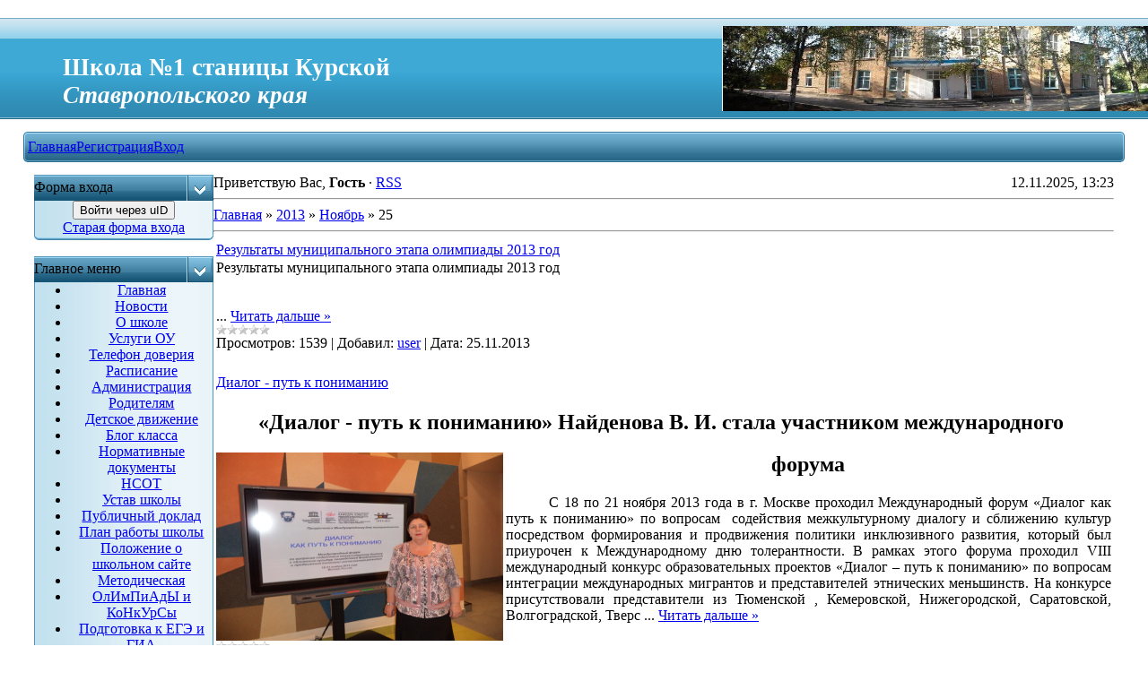

--- FILE ---
content_type: text/html; charset=UTF-8
request_url: https://schoolsite126.ucoz.net/news/2013-11-25
body_size: 9478
content:
<html>
<head>
<meta http-equiv="content-type" content="text/html; charset=UTF-8">
<title>25 Ноября 2013 - Наша школа</title>

<link type="text/css" rel="StyleSheet" href="//s106.ucoz.net/src/css/211.css" />

	<link rel="stylesheet" href="/.s/src/base.min.css?v=051740" />
	<link rel="stylesheet" href="/.s/src/layer6.min.css?v=051740" />

	<script src="/.s/src/jquery-1.12.4.min.js"></script>
	
	<script src="/.s/src/uwnd.min.js?v=051740"></script>
	<script src="//s756.ucoz.net/cgi/uutils.fcg?a=uSD&ca=2&ug=999&isp=1&r=0.232167636988112"></script>
	<link rel="stylesheet" href="/.s/src/ulightbox/ulightbox.min.css" />
	<link rel="stylesheet" href="/.s/src/social.css" />
	<script src="/.s/src/ulightbox/ulightbox.min.js"></script>
	<script>
/* --- UCOZ-JS-DATA --- */
window.uCoz = {"country":"US","module":"news","language":"ru","uLightboxType":1,"ssid":"626434646152643240321","layerType":6,"site":{"host":"schoolsite126.ucoz.net","id":"eschoolsite126","domain":null},"sign":{"7254":"Изменить размер","7253":"Начать слайд-шоу","5255":"Помощник","3125":"Закрыть","7252":"Предыдущий","5458":"Следующий","7251":"Запрошенный контент не может быть загружен. Пожалуйста, попробуйте позже.","7287":"Перейти на страницу с фотографией."}};
/* --- UCOZ-JS-CODE --- */

		function eRateEntry(select, id, a = 65, mod = 'news', mark = +select.value, path = '', ajax, soc) {
			if (mod == 'shop') { path = `/${ id }/edit`; ajax = 2; }
			( !!select ? confirm(select.selectedOptions[0].textContent.trim() + '?') : true )
			&& _uPostForm('', { type:'POST', url:'/' + mod + path, data:{ a, id, mark, mod, ajax, ...soc } });
		}
 function uSocialLogin(t) {
			var params = {"vkontakte":{"height":400,"width":790},"facebook":{"height":520,"width":950},"yandex":{"height":515,"width":870},"ok":{"width":710,"height":390},"google":{"height":600,"width":700}};
			var ref = escape(location.protocol + '//' + ('schoolsite126.ucoz.net' || location.hostname) + location.pathname + ((location.hash ? ( location.search ? location.search + '&' : '?' ) + 'rnd=' + Date.now() + location.hash : ( location.search || '' ))));
			window.open('/'+t+'?ref='+ref,'conwin','width='+params[t].width+',height='+params[t].height+',status=1,resizable=1,left='+parseInt((screen.availWidth/2)-(params[t].width/2))+',top='+parseInt((screen.availHeight/2)-(params[t].height/2)-20)+'screenX='+parseInt((screen.availWidth/2)-(params[t].width/2))+',screenY='+parseInt((screen.availHeight/2)-(params[t].height/2)-20));
			return false;
		}
		function TelegramAuth(user){
			user['a'] = 9; user['m'] = 'telegram';
			_uPostForm('', {type: 'POST', url: '/index/sub', data: user});
		}
function loginPopupForm(params = {}) { new _uWnd('LF', ' ', -250, -100, { closeonesc:1, resize:1 }, { url:'/index/40' + (params.urlParams ? '?'+params.urlParams : '') }) }
/* --- UCOZ-JS-END --- */
</script>

	<style>.UhideBlock{display:none; }</style>
	<script type="text/javascript">new Image().src = "//counter.yadro.ru/hit;noadsru?r"+escape(document.referrer)+(screen&&";s"+screen.width+"*"+screen.height+"*"+(screen.colorDepth||screen.pixelDepth))+";u"+escape(document.URL)+";"+Date.now();</script>
</head>

<body style="padding:0;margin:0;" bgcolor="#FFFFFF">
<div id="utbr8214" rel="s756"></div>
<!--U1AHEADER1Z--><table align="center" border="0" cellpadding="2" cellspacing="0" width="96%">
<tbody><tr>
<td height="20"></td>
</tr>
</tbody></table>
<table border="0" cellpadding="0" cellspacing="0" width="100%">
<tbody><tr>
<td background="/.s/t/211/29.gif" bgcolor="#318EB7" height="113">
 <div style="color:#FFFFFF;padding-left:70px;font-size:20pt;"><b><!-- <logo> --><img alt="" src="//schoolsite126.ucoz.net/fotoskola/skola1.jpg" align="right" height="95" width="475"><br><b>Школа №1 станицы Курской</b></b><b><b><br> <i>Ставропольского края </i> </b> <!-- </logo> --></b></div>
</td>
</tr>
</tbody></table>
<table align="center" border="0" cellpadding="0" cellspacing="0" width="96%">
<tbody><tr>
<td height="14"></td>
</tr>
<tr>
<td>
<table border="0" cellpadding="0" cellspacing="0" width="100%">
<tbody><tr>
<td bgcolor="#318EB7"><img src="/.s/t/211/30.gif" border="0" height="34" width="5"></td>
<td background="/.s/t/211/31.gif" bgcolor="#318EB7" width="70%">

<table border="0" cellpadding="0" cellspacing="0">
<tbody><tr>
<td class="menuTd"><a href="http://schoolsite126.ucoz.net/" class="menu1"><!--<s5176>-->Главная<!--</s>--></a></td>
<td class="menuTd"><a class="menu1" href="/register"><!--<s3089>-->Регистрация<!--</s>--></a></td>
<td class="menuTd"><a class="menu1" href="javascript:;" rel="nofollow" onclick="loginPopupForm(); return false;"><!--<s3087>-->Вход<!--</s>--></a></td>
</tr>
</tbody></table>

</td>
<td align="right" background="/.s/t/211/31.gif" bgcolor="#318EB7" nowrap="nowrap" width="30%"><span class="pageTitle"></span></td>
<td bgcolor="#318EB7"><img src="/.s/t/211/32.gif" border="0" height="34" width="5"></td>
</tr>
</tbody></table>
</td>
</tr>
<tr>
<td height="14"></td>
</tr>
</tbody></table><!--/U1AHEADER1Z-->
<center>
<div style="width:98%">
<table border="0" cellpadding="0" cellspacing="0" width="96%" align="center">
<tr>
<td width="200" valign="top" style="padding-bottom:20px;">
<!--U1CLEFTER1Z--><!-- <block2> -->

<table border="0" cellpadding="0" cellspacing="0" width="200">
<tbody><tr>
<td class="blockT1" background="/.s/t/211/5.gif" bgcolor="#318EB7" width="170"><span class="blockTitle"><!-- <bt> --><!--<s5158>-->Форма входа<!--</s>--><!-- </bt> --></span></td>
<td align="right" background="/.s/t/211/5.gif" bgcolor="#318EB7" width="30"><img src="/.s/t/211/6.gif" border="0" width="30" height="29"></td>
</tr>
<tr>
<td colspan="2" class="blockT2" background="/.s/t/211/7.gif" bgcolor="#C3E1EF">
<div align="center"><!-- <bc> --><div id="uidLogForm" class="auth-block" align="center">
				<div id="uidLogButton" class="auth-block-social">
					<div class="login-button-container"><button class="loginButton" onclick="window.open('https://login.uid.me/?site=eschoolsite126&amp;ref='+escape(location.protocol + '//' + ('schoolsite126.ucoz.net' || location.hostname) + location.pathname + ((location.hash ? (location.search ? location.search + '&' : '?') + 'rnd=' + Date.now() + location.hash : (location.search || '' )))),'uidLoginWnd','width=580,height=450,resizable=yes,titlebar=yes')">Войти через uID</button></div>
					<div class="auth-social-list"><a href="javascript:;" onclick="return uSocialLogin('vkontakte');" data-social="vkontakte" class="login-with vkontakte" title="Войти через ВКонтакте" rel="nofollow"><i></i></a><a href="javascript:;" onclick="return uSocialLogin('facebook');" data-social="facebook" class="login-with facebook" title="Войти через Facebook" rel="nofollow"><i></i></a><a href="javascript:;" onclick="return uSocialLogin('yandex');" data-social="yandex" class="login-with yandex" title="Войти через Яндекс" rel="nofollow"><i></i></a><a href="javascript:;" onclick="return uSocialLogin('google');" data-social="google" class="login-with google" title="Войти через Google" rel="nofollow"><i></i></a><a href="javascript:;" onclick="return uSocialLogin('ok');" data-social="ok" class="login-with ok" title="Войти через Одноклассники" rel="nofollow"><i></i></a></div>
					<div class="auth-block-switcher">
						<a href="javascript:;" class="noun" onclick="document.getElementById('uidLogButton').style.display='none';document.getElementById('baseLogForm').style.display='';" title="Используйте, если окно авторизации через uID не открывается">Старая форма входа</a>
					</div>
				</div>
				<div id="baseLogForm" class="auth-block-base" style="display:none">
		<script>
		sendFrm549614 = function( form, data = {} ) {
			var o   = $('#frmLg549614')[0];
			var pos = _uGetOffset(o);
			var o2  = $('#blk549614')[0];
			document.body.insertBefore(o2, document.body.firstChild);
			$(o2).css({top:(pos['top'])+'px',left:(pos['left'])+'px',width:o.offsetWidth+'px',height:o.offsetHeight+'px',display:''}).html('<div align="left" style="padding:5px;"><div class="myWinLoad"></div></div>');
			_uPostForm(form, { type:'POST', url:'/index/sub/', data, error:function() {
				$('#blk549614').html('<div align="" style="padding:10px;"><div class="myWinLoadSF" title="Невозможно выполнить запрос, попробуйте позже"></div></div>');
				_uWnd.alert('<div class="myWinError">Невозможно выполнить запрос, попробуйте позже</div>', '', {w:250, h:90, tm:3000, pad:'15px'} );
				setTimeout("$('#blk549614').css('display', 'none');", '1500');
			}});
			return false
		}
		
		</script>

		<div id="blk549614" style="border:1px solid #CCCCCC;position:absolute;z-index:82;background:url('/.s/img/fr/g.gif');display:none;"></div>

		<form id="frmLg549614" class="login-form local-auth" action="/index/sub/" method="post" onsubmit="return sendFrm549614(this)" data-submitter="sendFrm549614">
			
			
			<table border="0" cellspacing="1" cellpadding="0" width="100%">
			
			<tr><td class="login-form-label" width="20%" nowrap="nowrap">E-mail:</td>
				<td class="login-form-val" ><input class="loginField" type="text" name="user" value="" size="20" autocomplete="username" style="width:100%;" maxlength="50"/></td></tr>
			<tr><td class="login-form-label">Пароль:</td>
				<td class="login-form-val"><input class="loginField" type="password" name="password" size="20" autocomplete="password" style="width:100%" maxlength="32"/></td></tr>
				
			</table>
			<table border="0" cellspacing="1" cellpadding="0" width="100%">
			<tr><td nowrap>
					<input id="remday" type="checkbox" name="rem" value="1" checked="checked"/><label for="remday">запомнить</label>
					</td>
				<td style="text-align:end" valign="top"><input class="loginButton" name="sbm" type="submit" value="Вход"/></td></tr>
			<tr><td class="login-form-links" colspan="2"><div style="text-align:center;"><a href="javascript:;" rel="nofollow" onclick="new _uWnd('Prm','Напоминание пароля',300,130,{ closeonesc:1 },{url:'/index/5'});return false;">Забыл пароль</a> | <a href="/register">Регистрация</a></div></td></tr>
			</table>
			
			<input type="hidden" name="a"    value="2" />
			<input type="hidden" name="ajax" value="1" />
			<input type="hidden" name="rnd"  value="614" />
			
			<div class="social-label">или</div><div class="auth-social-list"><a href="javascript:;" onclick="return uSocialLogin('vkontakte');" data-social="vkontakte" class="login-with vkontakte" title="Войти через ВКонтакте" rel="nofollow"><i></i></a><a href="javascript:;" onclick="return uSocialLogin('facebook');" data-social="facebook" class="login-with facebook" title="Войти через Facebook" rel="nofollow"><i></i></a><a href="javascript:;" onclick="return uSocialLogin('yandex');" data-social="yandex" class="login-with yandex" title="Войти через Яндекс" rel="nofollow"><i></i></a><a href="javascript:;" onclick="return uSocialLogin('google');" data-social="google" class="login-with google" title="Войти через Google" rel="nofollow"><i></i></a><a href="javascript:;" onclick="return uSocialLogin('ok');" data-social="ok" class="login-with ok" title="Войти через Одноклассники" rel="nofollow"><i></i></a></div>
		</form></div></div><!-- </bc> --></div>
</td>
</tr>
<tr>
<td colspan="2"><img src="/.s/t/211/8.gif" border="0" width="200" height="5"></td>
</tr>
</tbody></table><br>

<!-- </block2> -->

<!-- <block3> -->

<table border="0" cellpadding="0" cellspacing="0" width="200">
<tbody><tr>
<td class="blockT1" background="/.s/t/211/5.gif" bgcolor="#318EB7" width="170"><span class="blockTitle"><!-- <bt> -->Главное меню<!-- </bt> --></span></td>
<td align="right" background="/.s/t/211/5.gif" bgcolor="#318EB7" width="30"><img src="/.s/t/211/6.gif" border="0" width="30" height="29"></td>
</tr>
<tr>
<td colspan="2" class="blockT2" background="/.s/t/211/7.gif" bgcolor="#C3E1EF">
<div align="center"><!-- <bc> --><div id="uMenuDiv1" class="uMenuV" style="position:relative;"><ul class="uMenuRoot">
<li><div class="umn-tl"><div class="umn-tr"><div class="umn-tc"></div></div></div><div class="umn-ml"><div class="umn-mr"><div class="umn-mc"><div class="uMenuItem"><a href="/index/glavnaja/0-5"><span>Главная</span></a></div></div></div></div><div class="umn-bl"><div class="umn-br"><div class="umn-bc"><div class="umn-footer"></div></div></div></div></li>
<li><div class="umn-tl"><div class="umn-tr"><div class="umn-tc"></div></div></div><div class="umn-ml"><div class="umn-mr"><div class="umn-mc"><div class="uMenuItem"><a href="http://schoolsite126.ucoz.net/"><span>Новости</span></a></div></div></div></div><div class="umn-bl"><div class="umn-br"><div class="umn-bc"><div class="umn-footer"></div></div></div></div></li>
<li><div class="umn-tl"><div class="umn-tr"><div class="umn-tc"></div></div></div><div class="umn-ml"><div class="umn-mr"><div class="umn-mc"><div class="uMenuItem"><a href="/publ"><span>О школе</span></a></div></div></div></div><div class="umn-bl"><div class="umn-br"><div class="umn-bc"><div class="umn-footer"></div></div></div></div></li>
<li><div class="umn-tl"><div class="umn-tr"><div class="umn-tc"></div></div></div><div class="umn-ml"><div class="umn-mr"><div class="umn-mc"><div class="uMenuItem"><a href="http://schoolsite126.ucoz.net/load/normativnye_dokumenty/uslugi_ou/103"><span>Услуги ОУ</span></a></div></div></div></div><div class="umn-bl"><div class="umn-br"><div class="umn-bc"><div class="umn-footer"></div></div></div></div></li>
<li><div class="umn-tl"><div class="umn-tr"><div class="umn-tc"></div></div></div><div class="umn-ml"><div class="umn-mr"><div class="umn-mc"><div class="uMenuItem"><a href="/index/telefon_doverija/0-11"><span>Телефон доверия</span></a></div></div></div></div><div class="umn-bl"><div class="umn-br"><div class="umn-bc"><div class="umn-footer"></div></div></div></div></li>
<li><div class="umn-tl"><div class="umn-tr"><div class="umn-tc"></div></div></div><div class="umn-ml"><div class="umn-mr"><div class="umn-mc"><div class="uMenuItem"><a href="http://schoolsite126.ucoz.net/publ/normativnye_dokumenty/prikazy/34"><span>Расписание</span></a></div></div></div></div><div class="umn-bl"><div class="umn-br"><div class="umn-bc"><div class="umn-footer"></div></div></div></div></li>
<li><div class="umn-tl"><div class="umn-tr"><div class="umn-tc"></div></div></div><div class="umn-ml"><div class="umn-mr"><div class="umn-mc"><div class="uMenuItem"><a href="http://schoolsite126.ucoz.net/publ/nashi_uchitelja/obshhie_svedenija/administracija_shkoly/31-1-0-10" target="_blank"><span>Администрация</span></a></div></div></div></div><div class="umn-bl"><div class="umn-br"><div class="umn-bc"><div class="umn-footer"></div></div></div></div></li>
<li><div class="umn-tl"><div class="umn-tr"><div class="umn-tc"></div></div></div><div class="umn-ml"><div class="umn-mr"><div class="umn-mc"><div class="uMenuItem"><a href="http://schoolsite126.ucoz.net/load/roditeljam/95"><span>Родителям</span></a></div></div></div></div><div class="umn-bl"><div class="umn-br"><div class="umn-bc"><div class="umn-footer"></div></div></div></div></li>
<li><div class="umn-tl"><div class="umn-tr"><div class="umn-tc"></div></div></div><div class="umn-ml"><div class="umn-mr"><div class="umn-mc"><div class="uMenuItem"><a href="http://schoolsite126.ucoz.net/load/detskoe_dvizhenie/69"><span>Детское движение</span></a></div></div></div></div><div class="umn-bl"><div class="umn-br"><div class="umn-bc"><div class="umn-footer"></div></div></div></div></li>
<li><div class="umn-tl"><div class="umn-tr"><div class="umn-tc"></div></div></div><div class="umn-ml"><div class="umn-mr"><div class="umn-mc"><div class="uMenuItem"><a href="http://schoolsite126.ucoz.net/load/blog_klassa/82"><span>Блог класса</span></a></div></div></div></div><div class="umn-bl"><div class="umn-br"><div class="umn-bc"><div class="umn-footer"></div></div></div></div></li>
<li><div class="umn-tl"><div class="umn-tr"><div class="umn-tc"></div></div></div><div class="umn-ml"><div class="umn-mr"><div class="umn-mc"><div class="uMenuItem"><a href="http://schoolsite126.ucoz.net/load/normativnye_dokumenty/63"><span>Нормативные документы</span></a></div></div></div></div><div class="umn-bl"><div class="umn-br"><div class="umn-bc"><div class="umn-footer"></div></div></div></div></li>
<li><div class="umn-tl"><div class="umn-tr"><div class="umn-tc"></div></div></div><div class="umn-ml"><div class="umn-mr"><div class="umn-mc"><div class="uMenuItem"><a href="http://schoolsite126.ucoz.net/load/normativnye_dokumenty/administrativnye_i_finansovye/64"><span>НСОТ</span></a></div></div></div></div><div class="umn-bl"><div class="umn-br"><div class="umn-bc"><div class="umn-footer"></div></div></div></div></li>
<li><div class="umn-tl"><div class="umn-tr"><div class="umn-tc"></div></div></div><div class="umn-ml"><div class="umn-mr"><div class="umn-mc"><div class="uMenuItem"><a href="http://schoolsite126.ucoz.net/load/normativnye_dokumenty/osnovnye/ustav_shkoly/68-1-0-68"><span>Устав школы</span></a></div></div></div></div><div class="umn-bl"><div class="umn-br"><div class="umn-bc"><div class="umn-footer"></div></div></div></div></li>
<li><div class="umn-tl"><div class="umn-tr"><div class="umn-tc"></div></div></div><div class="umn-ml"><div class="umn-mr"><div class="umn-mc"><div class="uMenuItem"><a href="http://schoolsite126.ucoz.net/load/uchiteljam/normativnye_dokumenty/publichnyj_doklad/31-1-0-5"><span>Публичный доклад</span></a></div></div></div></div><div class="umn-bl"><div class="umn-br"><div class="umn-bc"><div class="umn-footer"></div></div></div></div></li>
<li><div class="umn-tl"><div class="umn-tr"><div class="umn-tc"></div></div></div><div class="umn-ml"><div class="umn-mr"><div class="umn-mc"><div class="uMenuItem"><a href="http://schoolsite126.ucoz.net/publ/normativnye_dokumenty/plan_raboty_shkoly/49"><span>План работы школы</span></a></div></div></div></div><div class="umn-bl"><div class="umn-br"><div class="umn-bc"><div class="umn-footer"></div></div></div></div></li>
<li><div class="umn-tl"><div class="umn-tr"><div class="umn-tc"></div></div></div><div class="umn-ml"><div class="umn-mr"><div class="umn-mc"><div class="uMenuItem"><a href="http://schoolsite126.ucoz.net/load/uchiteljam/normativnye_dokumenty/polozhenie_o_shkolnom_sajte/31-1-0-47"><span>Положение о школьном сайте</span></a></div></div></div></div><div class="umn-bl"><div class="umn-br"><div class="umn-bc"><div class="umn-footer"></div></div></div></div></li>
<li><div class="umn-tl"><div class="umn-tr"><div class="umn-tc"></div></div></div><div class="umn-ml"><div class="umn-mr"><div class="umn-mc"><div class="uMenuItem"><a href="/load"><span>Методическая</span></a></div></div></div></div><div class="umn-bl"><div class="umn-br"><div class="umn-bc"><div class="umn-footer"></div></div></div></div></li>
<li><div class="umn-tl"><div class="umn-tr"><div class="umn-tc"></div></div></div><div class="umn-ml"><div class="umn-mr"><div class="umn-mc"><div class="uMenuItem"><a href="http://schoolsite126.ucoz.net/load/olimpiady_i_konkursy/88"><span>ОлИмПиАдЫ и КоНкУрСы</span></a></div></div></div></div><div class="umn-bl"><div class="umn-br"><div class="umn-bc"><div class="umn-footer"></div></div></div></div></li>
<li><div class="umn-tl"><div class="umn-tr"><div class="umn-tc"></div></div></div><div class="umn-ml"><div class="umn-mr"><div class="umn-mc"><div class="uMenuItem"><a href="http://schoolsite126.ucoz.net/load/podgotovka_k_egeh_i_gia/56"><span>Подготовка к ЕГЭ и ГИА</span></a></div></div></div></div><div class="umn-bl"><div class="umn-br"><div class="umn-bc"><div class="umn-footer"></div></div></div></div></li>
<li><div class="umn-tl"><div class="umn-tr"><div class="umn-tc"></div></div></div><div class="umn-ml"><div class="umn-mr"><div class="umn-mc"><div class="uMenuItem"><a href="http://schoolsite126.ucoz.net/load/bezopasnost_v_shkole/shkolnyj_psikholog/73"><span>Школьный психолог</span></a></div></div></div></div><div class="umn-bl"><div class="umn-br"><div class="umn-bc"><div class="umn-footer"></div></div></div></div></li>
<li><div class="umn-tl"><div class="umn-tr"><div class="umn-tc"></div></div></div><div class="umn-ml"><div class="umn-mr"><div class="umn-mc"><div class="uMenuItem"><a href="http://schoolsite126.ucoz.net/load/bezopasnost_v_shkole/socialnyj_pedagog/72"><span>Социальный педагог</span></a></div></div></div></div><div class="umn-bl"><div class="umn-br"><div class="umn-bc"><div class="umn-footer"></div></div></div></div></li>
<li><div class="umn-tl"><div class="umn-tr"><div class="umn-tc"></div></div></div><div class="umn-ml"><div class="umn-mr"><div class="umn-mc"><div class="uMenuItem"><a href="http://schoolsite126.ucoz.net/load/detskoe_dvizhenie/69"><span>Детское движение</span></a></div></div></div></div><div class="umn-bl"><div class="umn-br"><div class="umn-bc"><div class="umn-footer"></div></div></div></div></li>
<li><div class="umn-tl"><div class="umn-tr"><div class="umn-tc"></div></div></div><div class="umn-ml"><div class="umn-mr"><div class="umn-mc"><div class="uMenuItem"><a href="http://schoolsite126.ucoz.net/publ/organizacija_pitanija/38" target="_blank"><span>Организация питания</span></a></div></div></div></div><div class="umn-bl"><div class="umn-br"><div class="umn-bc"><div class="umn-footer"></div></div></div></div></li>
<li><div class="umn-tl"><div class="umn-tr"><div class="umn-tc"></div></div></div><div class="umn-ml"><div class="umn-mr"><div class="umn-mc"><div class="uMenuItem"><a href="/blog"><span>Школьный музей</span></a></div></div></div></div><div class="umn-bl"><div class="umn-br"><div class="umn-bc"><div class="umn-footer"></div></div></div></div></li>
<li><div class="umn-tl"><div class="umn-tr"><div class="umn-tc"></div></div></div><div class="umn-ml"><div class="umn-mr"><div class="umn-mc"><div class="uMenuItem"><a href="http://schoolsite126.ucoz.net/load/normativnye_dokumenty/profsojuz/74"><span>Профсоюз</span></a></div></div></div></div><div class="umn-bl"><div class="umn-br"><div class="umn-bc"><div class="umn-footer"></div></div></div></div></li>
<li><div class="umn-tl"><div class="umn-tr"><div class="umn-tc"></div></div></div><div class="umn-ml"><div class="umn-mr"><div class="umn-mc"><div class="uMenuItem"><a href="/forum"><span>Форум</span></a></div></div></div></div><div class="umn-bl"><div class="umn-br"><div class="umn-bc"><div class="umn-footer"></div></div></div></div></li>
<li><div class="umn-tl"><div class="umn-tr"><div class="umn-tc"></div></div></div><div class="umn-ml"><div class="umn-mr"><div class="umn-mc"><div class="uMenuItem"><a href="/photo"><span>Фотоальбомы</span></a></div></div></div></div><div class="umn-bl"><div class="umn-br"><div class="umn-bc"><div class="umn-footer"></div></div></div></div></li>
<li><div class="umn-tl"><div class="umn-tr"><div class="umn-tc"></div></div></div><div class="umn-ml"><div class="umn-mr"><div class="umn-mc"><div class="uMenuItem"><a href="http://schoolsite126.ucoz.net/publ/shkolnikam/1"><span>Абитуриентам</span></a></div></div></div></div><div class="umn-bl"><div class="umn-br"><div class="umn-bc"><div class="umn-footer"></div></div></div></div></li></ul></div><script>$(function(){_uBuildMenu('#uMenuDiv1',0,document.location.href+'/','uMenuItemA','uMenuArrow',2500);})</script><!-- </bc> --></div>
</td>
</tr>
<tr>
<td colspan="2"><img src="/.s/t/211/8.gif" border="0" width="200" height="5"></td>
</tr>
</tbody></table><br>

<!-- </block3> -->

<!-- <block4> -->

<!-- </block4> -->

<!-- <block5> -->

<table border="0" cellpadding="0" cellspacing="0" width="200">
<tbody><tr>
<td class="blockT1" background="/.s/t/211/5.gif" bgcolor="#318EB7" width="170"><span class="blockTitle"><!-- <bt> --><!--<s3163>-->Поиск<!--</s>--><!-- </bt> --></span></td>
<td align="right" background="/.s/t/211/5.gif" bgcolor="#318EB7" width="30"><img src="/.s/t/211/6.gif" border="0" width="30" height="29"></td>
</tr>
<tr>
<td colspan="2" class="blockT2" background="/.s/t/211/7.gif" bgcolor="#C3E1EF">
<div align="center"><div align="center"><!-- <bc> -->
		<div class="searchForm">
			<form onsubmit="this.sfSbm.disabled=true" method="get" style="margin:0" action="/search/">
				<div align="center" class="schQuery">
					<input type="text" name="q" maxlength="30" size="20" class="queryField" />
				</div>
				<div align="center" class="schBtn">
					<input type="submit" class="searchSbmFl" name="sfSbm" value="Найти" />
				</div>
				<input type="hidden" name="t" value="0">
			</form>
		</div><!-- </bc> --></div></div>
</td>
</tr>
<tr>
<td colspan="2"><img src="/.s/t/211/8.gif" border="0" width="200" height="5"></td>
</tr>
</tbody></table><br>

<!-- </block5> -->

<!-- <block7> -->

<table border="0" cellpadding="0" cellspacing="0" width="200">
<tbody><tr>
<td class="blockT1" background="/.s/t/211/5.gif" bgcolor="#318EB7" width="170"><span class="blockTitle"><!-- <bt> --><!--<s5207>-->Наш опрос<!--</s>--><!-- </bt> --></span></td>
<td align="right" background="/.s/t/211/5.gif" bgcolor="#318EB7" width="30"><img src="/.s/t/211/6.gif" border="0" width="30" height="29"></td>
</tr>
<tr>
<td colspan="2" class="blockT2" background="/.s/t/211/7.gif" bgcolor="#C3E1EF">
<div align="center"><!-- <bc> --><script>function pollnow209(){document.getElementById('PlBtn209').disabled=true;_uPostForm('pollform209',{url:'/poll/',type:'POST'});}function polll209(id,i){_uPostForm('',{url:'/poll/'+id+'-1-'+i+'-209',type:'GET'});}</script><div id="pollBlock209"><form id="pollform209" onsubmit="pollnow209();return false;">
			<div class="pollBlock">
				<div class="pollQue"><b>Информационные технологии в школе</b></div>
				<div class="pollAns"><div class="answer"><input id="a2091" type="checkbox" name="answer" value="1" style="vertical-align:middle;" /> <label style="vertical-align:middle;display:inline;" for="a2091">Нужны</label></div>
<div class="answer"><input id="a2092" type="checkbox" name="answer" value="2" style="vertical-align:middle;" /> <label style="vertical-align:middle;display:inline;" for="a2092">Помогают</label></div>
<div class="answer"><input id="a2093" type="checkbox" name="answer" value="3" style="vertical-align:middle;" /> <label style="vertical-align:middle;display:inline;" for="a2093">Мешают</label></div>
<div class="answer"><input id="a2094" type="checkbox" name="answer" value="4" style="vertical-align:middle;" /> <label style="vertical-align:middle;display:inline;" for="a2094">Не нужны</label></div>
<div class="answer"><input id="a2095" type="checkbox" name="answer" value="5" style="vertical-align:middle;" /> <label style="vertical-align:middle;display:inline;" for="a2095">Ничего не изменили</label></div>

					<div id="pollSbm209" class="pollButton"><input class="pollBut" id="PlBtn209" type="submit" value="Ответить" /></div>
					<input type="hidden" name="ssid" value="626434646152643240321" />
					<input type="hidden" name="id"   value="3" />
					<input type="hidden" name="a"    value="1" />
					<input type="hidden" name="ajax" value="209" /></div>
				<div class="pollLnk"> <a href="javascript:;" rel="nofollow" onclick="new _uWnd('PollR','Результаты опроса',660,200,{closeonesc:1,maxh:400},{url:'/poll/3'});return false;">Результаты</a> | <a href="javascript:;" rel="nofollow" onclick="new _uWnd('PollA','Архив опросов',660,250,{closeonesc:1,maxh:400,max:1,min:1},{url:'/poll/0-2'});return false;">Архив опросов</a> </div>
				<div class="pollTot">Всего ответов: <b>68</b></div>
			</div></form></div><!-- </bc> --></div>
</td>
</tr>
<tr>
<td colspan="2"><img src="/.s/t/211/8.gif" border="0" width="200" height="5"></td>
</tr>
</tbody></table><br>

<!-- </block7> -->

<!-- <block8> -->

<!-- </block8> -->

<!-- <block9> -->
<table border="0" cellpadding="0" cellspacing="0" width="200">
<tbody><tr>
<td class="blockT1" background="/.s/t/211/5.gif" bgcolor="#318EB7" width="170"><span class="blockTitle"><!-- <bt> --><!--<s5204>-->Друзья сайта<!--</s>--><!-- </bt> --></span></td>
<td align="right" background="/.s/t/211/5.gif" bgcolor="#318EB7" width="30"><img src="/.s/t/211/6.gif" border="0" width="30" height="29"></td>
</tr>
<tr>
<td colspan="2" class="blockT2" background="/.s/t/211/7.gif" bgcolor="#C3E1EF">
<div align="left"><!-- <bc> --><!--<s1546>-->
<li><a href="http://creativ.moy.su/" target="_blank">Творческий учитель</a></li>
<li><a href="//saitkursk.ucoz.ru/" target="_blank">ООА Курского района</a></li>
<li><a href="http://proekt2614001.moy.su/" target="_blank">Информатика ЭУ</a></li>
<li><a href="//ielf.ucoz.ru/" target="_blank">НеПотеряйка</a></li>
<li><a href="http://wdw.moy.su/" target="_blank">Школа Безопасности</a></li>
<li><a href="http://nsportal.ru/erokhin-sergei-dmitrievich/" target="_blank">Мини-сайт Здоровье</a></li><!--</s>--><!-- </bc> --></div>
</td>
</tr>
<tr>
<td colspan="2"><img src="/.s/t/211/8.gif" border="0" width="200" height="5"></td>
</tr>
</tbody></table><br>
<!-- </block9> -->

<!-- <block10> -->

<table border="0" cellpadding="0" cellspacing="0" width="200">
<tbody><tr>
<td class="blockT1" background="/.s/t/211/5.gif" bgcolor="#318EB7" width="170"><span class="blockTitle"><!-- <bt> --><!--<s5195>-->Статистика<!--</s>--><!-- </bt> --></span></td>
<td align="right" background="/.s/t/211/5.gif" bgcolor="#318EB7" width="30"><img src="/.s/t/211/6.gif" border="0" width="30" height="29"></td>
</tr>
<tr>
<td colspan="2" class="blockT2" background="/.s/t/211/7.gif" bgcolor="#C3E1EF">
<div align="center"><div align="center"><!-- <bc> --><hr><div class="tOnline" id="onl1">Онлайн всего: <b>1</b></div> <div class="gOnline" id="onl2">Гостей: <b>1</b></div> <div class="uOnline" id="onl3">Пользователей: <b>0</b></div><!-- </bc> --></div></div>
</td>
</tr>
<tr>
<td colspan="2"><img src="/.s/t/211/8.gif" border="0" width="200" height="5"></td>
</tr>
</tbody></table><br>

<!-- </block10> -->

<!-- <block11> -->
<table border="0" cellpadding="0" cellspacing="0" width="200">
<tbody><tr>
<td class="blockT1" background="/.s/t/211/5.gif" bgcolor="#318EB7" width="170"><span class="blockTitle"><!-- <bt> --><!--<s5204>-->Контактная информация<!--</s>--><!-- </bt> --></span></td>
<td align="right" background="/.s/t/211/5.gif" bgcolor="#318EB7" width="30"><img src="/.s/t/211/6.gif" border="0" width="30" height="29"></td>
</tr>
<tr>
<td colspan="2" class="blockT2" background="/.s/t/211/7.gif" bgcolor="#C3E1EF">
<div align="left"><!-- <bc> --><!--<s1546>-->
 <li> <b> МОУ СОШ №1 </b> </li>
<li> 357850 Ставропольский край Курский район ст.Курская ул.Акулова 56 </li>
<li>тел. 8-(87964)-6-30-86</li>
<li>Электронная почта: shcooln126@yandex.ru </li>
-------------- 
<li> <b>Отдел образования Администрации Курского муниципального района Ставропольского края </b></li>
 357850 Ставропольский край, Курский район, станица Курская, пер.Школьный,12 
<li> Начальник ОО АКМР Згонникова Татьяна Ивановна </li>
тел.+7(87964)6 34 63, факс.+7(87964)6 53 54 
Электронная почта : kyrsky_rono@ramler.ru 
<li><a href="//saitkursk.ucoz.ru/" target="_blank">Официальный сайт ОО АКМР</a></li>

 
<!--</s>--><!-- </bc> --></div>
</td>
</tr>
<tr>
<td colspan="2"><img src="/.s/t/211/8.gif" border="0" width="200" height="5"></td>
</tr>
</tbody></table><br>
<!-- </block11> -->

<!-- <block12> -->
<table border="0" cellpadding="0" cellspacing="0" width="200">
<tbody><tr>
<td class="blockT1" background="/.s/t/211/5.gif" bgcolor="#318EB7" width="170"><span class="blockTitle"><!-- <bt> --><!--<s5204>-->Министерство образования Ставропольского края <!--</s>--><!-- </bt> --></span></td>
<td align="right" background="/.s/t/211/5.gif" bgcolor="#318EB7" width="30"><img src="/.s/t/211/6.gif" border="0" width="30" height="29"></td>
</tr>
<tr>
<td colspan="2" class="blockT2" background="/.s/t/211/7.gif" bgcolor="#C3E1EF">
<div align="left"><!-- <bc> --><!--<s1546>-->
<li> Ля­мин Ва­силий Ва­силь­евич - ис­полня­ющий обя­зан­ности ми­нис­тра об­ра­зова­ния Став­ро­поль­ско­го края </li>
тел. 37-23-60 
<li><a href="http://stavminobr.ru/" target="_blank">Официальный сайт МО СК</a></li>

<!--</s>--><!-- </bc> --></div>
</td>
</tr>
<tr>
<td colspan="2"><img src="/.s/t/211/8.gif" border="0" width="200" height="5"></td>
</tr>
</tbody></table><br>
<!-- </block12> -->

<!-- <block13> -->
<table border="0" cellpadding="0" cellspacing="0" width="200">
<tbody><tr>
<td class="blockT1" background="/.s/t/211/5.gif" bgcolor="#318EB7" width="170"><span class="blockTitle"><!-- <bt> --><!--<s5204>-->Полезные ссылки<!--</s>--><!-- </bt> --></span></td>
<td align="right" background="/.s/t/211/5.gif" bgcolor="#318EB7" width="30"><img src="/.s/t/211/6.gif" border="0" width="30" height="29"></td>
</tr>
<tr>
<td colspan="2" class="blockT2" background="/.s/t/211/7.gif" bgcolor="#C3E1EF">
<div align="left"><!-- <bc> --><!--<s1546>-->
<a href="http://bridges.edu.yar.ru/2013/" target="_blank"><img src="http://bridges.edu.yar.ru/images/2013/b_200.png" style="border-width: 0pt; border-style: solid;" width="194" height="129"></a>&nbsp;
 
 


 <a target="_blank" href="http://stavminobr.ru/plat_yslyg" style="text-decoration: none;">
 <div style="margin: 10px;padding: 5px;border:1px solid #eee;">
 <img style="width: 30px;height: 30px;float: left;" src="http://stavminobr.ru/images/gorychaya_kiniya.jpg" alt="">
 <div style="margin-top: 5px;margin-left: 35px;font-size: 12px;color: darkblue;font-weight: bold;line-height: 20px;">«Телефон доверия»</div>
 <div style="clear: both;font-size: 9px;color: darkblue;line-height: 14px;text-align: justify;margin-top: 10px;">по вопросам незаконных сборов денежных средств в образовательных организациях</div>
 </div>
 </a> 
<!--</s>--><!-- </bc> --></div>
</td>
</tr>
<tr>
<td colspan="2"><img src="/.s/t/211/8.gif" border="0" width="200" height="5"></td>
</tr>
</tbody></table><br>
<!-- </block13> --><!--/U1CLEFTER1Z-->

</td>
<td valign="top" class="mFrame">

<table border="0" cellpadding="0" cellspacing="0" width="100%">
<tr>
<td width="60%"><!--<s5212>-->Приветствую Вас<!--</s>-->, <b>Гость</b> &middot; <a href="https://schoolsite126.ucoz.net/news/rss/">RSS</a></td>
<td align="right" class="copy">12.11.2025, 13:23</td>
</tr>
</table>
<hr>
<!-- <middle> -->
<!-- <body> --><a href="http://schoolsite126.ucoz.net/"><!--<s5176>-->Главная<!--</s>--></a> &raquo; <a class="dateBar breadcrumb-item" href="/news/2013-00">2013</a> <span class="breadcrumb-sep">&raquo;</span> <a class="dateBar breadcrumb-item" href="/news/2013-11">Ноябрь</a> <span class="breadcrumb-sep">&raquo;</span> <span class="breadcrumb-curr">25</span> <hr />
<table border="0" width="100%" cellspacing="0" cellpadding="0" class="dayAllEntries"><tr><td class="archiveEntries"><div id="entryID93"><table border="0" cellpadding="0" cellspacing="0" width="100%" class="eBlock">
<tr><td style="padding:3px;">
	
	<div class="eTitle" style="text-align:start;"><a href="/news/rezultaty_municipalnogo_ehtapa_olimpiady_2013_god/2013-11-25-93">Результаты муниципального этапа олимпиады 2013 год</a></div>
	<div class="eMessage" style="text-align:start;clear:both;padding-top:2px;padding-bottom:2px;">
		
		Результаты муниципального этапа олимпиады 2013 год<div><br></div><div><br></div><div>
		<!--"-->
		<span class="entDots">... </span>
		<span class="entryReadAll">
			<a class="entryReadAllLink" href="/news/rezultaty_municipalnogo_ehtapa_olimpiady_2013_god/2013-11-25-93">Читать дальше &raquo;</a>
		</span>
	</div>
	
	<div class="eDetails" style="clear:both;">
		<div class="rate-stars-wrapper" style="float:inline-end">
		<style type="text/css">
			.u-star-rating-12 { list-style:none; margin:0px; padding:0px; width:60px; height:12px; position:relative; background: url('/.s/img/stars/3/12.png') top left repeat-x }
			.u-star-rating-12 li{ padding:0px; margin:0px; float:left }
			.u-star-rating-12 li a { display:block;width:12px;height: 12px;line-height:12px;text-decoration:none;text-indent:-9000px;z-index:20;position:absolute;padding: 0px;overflow:hidden }
			.u-star-rating-12 li a:hover { background: url('/.s/img/stars/3/12.png') left center;z-index:2;left:0px;border:none }
			.u-star-rating-12 a.u-one-star { left:0px }
			.u-star-rating-12 a.u-one-star:hover { width:12px }
			.u-star-rating-12 a.u-two-stars { left:12px }
			.u-star-rating-12 a.u-two-stars:hover { width:24px }
			.u-star-rating-12 a.u-three-stars { left:24px }
			.u-star-rating-12 a.u-three-stars:hover { width:36px }
			.u-star-rating-12 a.u-four-stars { left:36px }
			.u-star-rating-12 a.u-four-stars:hover { width:48px }
			.u-star-rating-12 a.u-five-stars { left:48px }
			.u-star-rating-12 a.u-five-stars:hover { width:60px }
			.u-star-rating-12 li.u-current-rating { top:0 !important; left:0 !important;margin:0 !important;padding:0 !important;outline:none;background: url('/.s/img/stars/3/12.png') left bottom;position: absolute;height:12px !important;line-height:12px !important;display:block;text-indent:-9000px;z-index:1 }
		</style><script>
			var usrarids = {};
			function ustarrating(id, mark) {
				if (!usrarids[id]) {
					usrarids[id] = 1;
					$(".u-star-li-"+id).hide();
					_uPostForm('', { type:'POST', url:`/news`, data:{ a:65, id, mark, mod:'news', ajax:'2' } })
				}
			}
		</script><ul id="uStarRating93" class="uStarRating93 u-star-rating-12" title="Рейтинг: 0.0/0">
			<li id="uCurStarRating93" class="u-current-rating uCurStarRating93" style="width:0%;"></li></ul></div>
		
		<span class="e-reads">
			<span class="ed-title">Просмотров:</span>
			<span class="ed-value">1539</span>
		</span>
		<span class="ed-sep"> | </span>
		<span class="e-author">
			<span class="ed-title">Добавил:</span>
			<span class="ed-value" ><a href="javascript:;" rel="nofollow" onclick="window.open('/index/8-1', 'up1', 'scrollbars=1,top=0,left=0,resizable=1,width=700,height=375'); return false;">user</a></span>
		</span>
		<span class="ed-sep"> | </span>
		<span class="e-date">
			<span class="ed-title">Дата:</span>
			<span class="ed-value" title="19:26">25.11.2013</span>
		</span>
		
	</div>
</td></tr></table><br /></div><div id="entryID92"><table border="0" cellpadding="0" cellspacing="0" width="100%" class="eBlock">
<tr><td style="padding:3px;">
	
	<div class="eTitle" style="text-align:start;"><a href="/news/dialog_put_k_ponimaniju/2013-11-25-92">Диалог - путь к пониманию</a></div>
	<div class="eMessage" style="text-align:start;clear:both;padding-top:2px;padding-bottom:2px;">
		
		<h2 style="text-align: center;">«Диалог - путь к пониманию» Найденова В. И. стала участником международного&nbsp;</h2><img src="http://schoolsite126.ucoz.net/_ph/72/80635563.jpg" alt="" width="320pxpx" height="210pxpx" align="left"><h2 style="text-align: center;">форума</h2><div><p class="MsoNormal" style="text-align:justify;text-indent:36.0pt">С 18 по 21
ноября 2013 года в г. Москве проходил Международный форум «Диалог как путь к
пониманию» по вопросам<span style="mso-spacerun:yes">&nbsp; </span>содействия
межкультурному диалогу и сближению культур посредством формирования и
продвижения политики инклюзивного развития, который был приурочен к
Международному дню толерантности. В рамках этого форума проходил VIII
международный конкурс образовательных проектов «Диалог – путь к пониманию» по
вопросам интеграции международных мигрантов и представителей этнических меньшинств.
На конкурсе присутствовали представители из Тюменской , Кемеровской,
Нижегородской, Саратовской, Волгоградской, Тверс
		<!--"-->
		<span class="entDots">... </span>
		<span class="entryReadAll">
			<a class="entryReadAllLink" href="/news/dialog_put_k_ponimaniju/2013-11-25-92">Читать дальше &raquo;</a>
		</span>
	</div>
	
	<div class="eDetails" style="clear:both;">
		<div class="rate-stars-wrapper" style="float:inline-end"><ul id="uStarRating92" class="uStarRating92 u-star-rating-12" title="Рейтинг: 0.0/0">
			<li id="uCurStarRating92" class="u-current-rating uCurStarRating92" style="width:0%;"></li></ul></div>
		
		<span class="e-reads">
			<span class="ed-title">Просмотров:</span>
			<span class="ed-value">1906</span>
		</span>
		<span class="ed-sep"> | </span>
		<span class="e-author">
			<span class="ed-title">Добавил:</span>
			<span class="ed-value" ><a href="javascript:;" rel="nofollow" onclick="window.open('/index/8-1', 'up1', 'scrollbars=1,top=0,left=0,resizable=1,width=700,height=375'); return false;">user</a></span>
		</span>
		<span class="ed-sep"> | </span>
		<span class="e-date">
			<span class="ed-title">Дата:</span>
			<span class="ed-value" title="11:01">25.11.2013</span>
		</span>
		
	</div>
</td></tr></table><br /></div></td></tr></table><!-- </body> --> 
<!-- </middle> -->
</td>
</tr>
</table>


</div></center>
<!--U1BFOOTER1Z-->
<table border="0" cellpadding="0" cellspacing="0" width="100%" height="24">
<tr>
<td width="100%" align="center" bgcolor="#C3E1EF" background="/.s/t/211/9.gif"><!-- <copy> -->Copyright MyCorp &copy; 2025<!-- </copy> --></td>
</tr>
</table>
<div style="padding:5px;text-align:center;"><!-- "' --><span class="pb6HnZCK">Создать <a href="https://www.ucoz.ru/">бесплатный сайт</a> с <a href="https://www.ucoz.ru/">uCoz</a></span></div>
<!--/U1BFOOTER1Z-->


</body>
</html>



<!-- 0.04341 (s756) -->